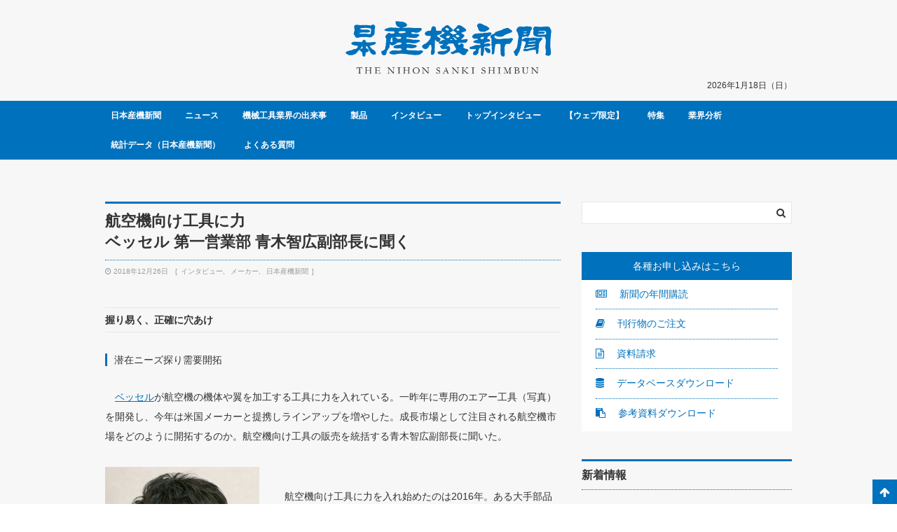

--- FILE ---
content_type: text/html; charset=UTF-8
request_url: https://nihonsanki-shimbun.com/181220interview-vessel/
body_size: 13760
content:
<!DOCTYPE html><html lang="ja"><head><meta charset="UTF-8"><meta name="viewport" content="width=device-width, initial-scale=1"><link media="all" href="https://nihonsanki-shimbun.com/wp/wp-content/cache/autoptimize/css/autoptimize_3b6e88983865ec550d1b2db6503d97fb.css" rel="stylesheet"><title>航空機向け工具に力ベッセル  第一営業部  青木智広副部長に聞く &#8211; 日本産機新聞</title><meta name='robots' content='max-image-preview:large' /><link rel='dns-prefetch' href='//use.fontawesome.com' /><link rel="alternate" type="application/rss+xml" title="日本産機新聞 &raquo; フィード" href="https://nihonsanki-shimbun.com/feed/" /><link rel="alternate" type="application/rss+xml" title="日本産機新聞 &raquo; コメントフィード" href="https://nihonsanki-shimbun.com/comments/feed/" /><link rel="alternate" type="application/rss+xml" title="日本産機新聞 &raquo; 航空機向け工具に力ベッセル  第一営業部  青木智広副部長に聞く のコメントのフィード" href="https://nihonsanki-shimbun.com/181220interview-vessel/feed/" /><link rel="alternate" title="oEmbed (JSON)" type="application/json+oembed" href="https://nihonsanki-shimbun.com/wp-json/oembed/1.0/embed?url=https%3A%2F%2Fnihonsanki-shimbun.com%2F181220interview-vessel%2F" /><link rel="alternate" title="oEmbed (XML)" type="text/xml+oembed" href="https://nihonsanki-shimbun.com/wp-json/oembed/1.0/embed?url=https%3A%2F%2Fnihonsanki-shimbun.com%2F181220interview-vessel%2F&#038;format=xml" /> <script type="text/javascript" src="https://nihonsanki-shimbun.com/wp/wp-includes/js/jquery/jquery.min.js?ver=3.7.1" id="jquery-core-js"></script> <script type="text/javascript" src="https://nihonsanki-shimbun.com/wp/wp-includes/js/jquery/jquery-migrate.min.js?ver=3.4.1" id="jquery-migrate-js"></script> <script type="text/javascript" src="https://nihonsanki-shimbun.com/wp/wp-content/plugins/download-manager/assets/js/wpdm.min.js?ver=6.9" id="wpdm-frontend-js-js"></script> <script type="text/javascript" id="wpdm-frontjs-js-extra">var wpdm_url = {"home":"https://nihonsanki-shimbun.com/","site":"https://nihonsanki-shimbun.com/wp/","ajax":"https://nihonsanki-shimbun.com/wp/wp-admin/admin-ajax.php"};
var wpdm_js = {"spinner":"\u003Ci class=\"wpdm-icon wpdm-sun wpdm-spin\"\u003E\u003C/i\u003E","client_id":"8896d94b203a0dd98d02cd6e05d303bd"};
var wpdm_strings = {"pass_var":"\u30d1\u30b9\u30ef\u30fc\u30c9\u78ba\u8a8d\u5b8c\u4e86 !","pass_var_q":"\u30c0\u30a6\u30f3\u30ed\u30fc\u30c9\u3092\u958b\u59cb\u3059\u308b\u306b\u306f\u3001\u6b21\u306e\u30dc\u30bf\u30f3\u3092\u30af\u30ea\u30c3\u30af\u3057\u3066\u304f\u3060\u3055\u3044\u3002","start_dl":"\u30c0\u30a6\u30f3\u30ed\u30fc\u30c9\u958b\u59cb"};
//# sourceURL=wpdm-frontjs-js-extra</script> <script type="text/javascript" src="https://nihonsanki-shimbun.com/wp/wp-content/plugins/download-manager/assets/js/front.min.js?ver=3.3.46" id="wpdm-frontjs-js"></script> <link rel="https://api.w.org/" href="https://nihonsanki-shimbun.com/wp-json/" /><link rel="alternate" title="JSON" type="application/json" href="https://nihonsanki-shimbun.com/wp-json/wp/v2/posts/39437" /><link rel="EditURI" type="application/rsd+xml" title="RSD" href="https://nihonsanki-shimbun.com/wp/xmlrpc.php?rsd" /><meta name="generator" content="WordPress 6.9" /><link rel="canonical" href="https://nihonsanki-shimbun.com/181220interview-vessel/" /><link rel='shortlink' href='https://nihonsanki-shimbun.com/?p=39437' /> <script>(function(i,s,o,g,r,a,m){i['GoogleAnalyticsObject']=r;i[r]=i[r]||function(){
  (i[r].q=i[r].q||[]).push(arguments)},i[r].l=1*new Date();a=s.createElement(o),
  m=s.getElementsByTagName(o)[0];a.async=1;a.src=g;m.parentNode.insertBefore(a,m)
  })(window,document,'script','https://www.google-analytics.com/analytics.js','ga');

  ga('create', 'UA-92868246-1', 'auto');
  ga('send', 'pageview');</script><meta name="google-site-verification" content="XqUfkoSzPItksJ_EmmtsGnyNaeBFgP5J6WfsjFGITnQ" /><link rel="pingback" href="https://nihonsanki-shimbun.com/wp/xmlrpc.php"><meta name="generator" content="WordPress Download Manager 3.3.46" /></head><body class="wp-singular post-template-default single single-post postid-39437 single-format-standard wp-theme-sanki-kanagata wp-child-theme-nihonsanki-shimbun"><header><div class="sk-wrap sk-header__bgc"><div class="sk-innner"><div class="sk-header"><div class="sk-logo"> <a href="https://nihonsanki-shimbun.com"> <img src="https://nihonsanki-shimbun.com/wp/wp-content/uploads/2017/02/8cf909b75b346810bd92867ab90213c2.png" alt="日本産機新聞" /> </a></div><div class="sk-today"><p>2026年1月18日（日）</p></div></div></div></div><div class="sk-wrap sk-gnav"><div class="sk-innner"><nav id="site-navigation" class="main-navigation" role="navigation"> <button class="sk-gnav__btn">メニュー<span class="sk-gnav__trigger"><span></span><span></span><span></span></span></button><div class="sk-gnav__list"><div class="menu-%e3%82%ab%e3%83%86%e3%82%b4%e3%83%aa%e3%83%bc%e3%83%aa%e3%82%b9%e3%83%88-container"><ul id="header-menu" class="menu"><li id="menu-item-41021" class="menu-item menu-item-type-taxonomy menu-item-object-category current-post-ancestor current-menu-parent current-post-parent menu-item-41021"><a href="https://nihonsanki-shimbun.com/category/sanki-sinbun/">日本産機新聞</a></li><li id="menu-item-41022" class="menu-item menu-item-type-taxonomy menu-item-object-category menu-item-41022"><a href="https://nihonsanki-shimbun.com/category/sanki-sinbun/s-news/">ニュース</a></li><li id="menu-item-41023" class="menu-item menu-item-type-taxonomy menu-item-object-category menu-item-41023"><a href="https://nihonsanki-shimbun.com/category/sanki-sinbun/s-news/s-topic/">機械工具業界の出来事</a></li><li id="menu-item-41024" class="menu-item menu-item-type-taxonomy menu-item-object-category menu-item-41024"><a href="https://nihonsanki-shimbun.com/category/sanki-sinbun/s-product/">製品</a></li><li id="menu-item-41025" class="menu-item menu-item-type-taxonomy menu-item-object-category current-post-ancestor current-menu-parent current-post-parent menu-item-41025"><a href="https://nihonsanki-shimbun.com/category/sanki-sinbun/s-interview/">インタビュー</a></li><li id="menu-item-41026" class="menu-item menu-item-type-taxonomy menu-item-object-category menu-item-41026"><a href="https://nihonsanki-shimbun.com/category/sanki-sinbun/s-interview/s-topinterview/">トップインタビュー</a></li><li id="menu-item-41027" class="menu-item menu-item-type-taxonomy menu-item-object-category menu-item-41027"><a href="https://nihonsanki-shimbun.com/category/sanki-sinbun/sankiwebonly/">【ウェブ限定】</a></li><li id="menu-item-41028" class="menu-item menu-item-type-taxonomy menu-item-object-category menu-item-41028"><a href="https://nihonsanki-shimbun.com/category/sanki-sinbun/s-special/">特集</a></li><li id="menu-item-41029" class="menu-item menu-item-type-taxonomy menu-item-object-category menu-item-41029"><a href="https://nihonsanki-shimbun.com/category/sanki-sinbun/s-industryanalysis/">業界分析</a></li><li id="menu-item-41030" class="menu-item menu-item-type-taxonomy menu-item-object-category menu-item-41030"><a href="https://nihonsanki-shimbun.com/category/statistical-data-nihonsanki/">統計データ（日本産機新聞）</a></li><li id="menu-item-7851" class="menu-item menu-item-type-taxonomy menu-item-object-category menu-item-7851"><a href="https://nihonsanki-shimbun.com/category/sanki-qanda/">よくある質問</a></li></ul></div></div></nav></div></div></header><div class="sk-wrap sk-bgc_1 u-pb60"><div class="sk-innner"><main><div class="sk-main"><div class="sk-row"><h1 class="sk-headline-single sk-headline sk-headline_a">航空機向け工具に力<br>ベッセル  第一営業部  青木智広副部長に聞く</h1></div><div class="sk-row u-mt5"><div class="sk-article__meta"><p class="sk-article__date_time"><i class="fa fa-clock-o" aria-hidden="true"></i> 2018年12月26日</p><ul class="sk-article__category_list"><li><a href="https://nihonsanki-shimbun.com/category/sanki-sinbun/s-interview/" title="View all posts in インタビュー">インタビュー</a></li><li><a href="https://nihonsanki-shimbun.com/category/sanki-sinbun/s-interview/s-maker/" title="View all posts in メーカー">メーカー</a></li><li><a href="https://nihonsanki-shimbun.com/category/sanki-sinbun/" title="View all posts in 日本産機新聞">日本産機新聞</a></li></ul></div></div><div class="sk-row sk-post__single u-mt40"><h2>握り易く、正確に穴あけ</h2><h3>潜在ニーズ探り需要開拓</h3><p> 　<a href="http://www.vessel.co.jp/" rel="noopener" target="_blank">ベッセル</a>が航空機の機体や翼を加工する工具に力を入れている。一昨年に専用のエアー工具（写真）を開発し、今年は米国メーカーと提携しラインアップを増やした。成長市場として注目される航空機市場をどのように開拓するのか。航空機向け工具の販売を統括する青木智広副部長に聞いた。<br /><figure id="attachment_39421" aria-describedby="caption-attachment-39421" style="width: 220px" class="wp-caption alignleft"><img fetchpriority="high" decoding="async" src="https://nihonsanki-shimbun.com/wp/wp-content/uploads/2018/12/caf1cf9a7458483d6de18cb97432f87e-220x300.jpg" alt="" width="220" height="300" class="size-medium wp-image-39421" srcset="https://nihonsanki-shimbun.com/wp/wp-content/uploads/2018/12/caf1cf9a7458483d6de18cb97432f87e-220x300.jpg 220w, https://nihonsanki-shimbun.com/wp/wp-content/uploads/2018/12/caf1cf9a7458483d6de18cb97432f87e.jpg 316w" sizes="(max-width: 220px) 100vw, 220px" /><figcaption id="caption-attachment-39421" class="wp-caption-text">青木智広副部長</figcaption></figure><br /> 　航空機向け工具に力を入れ始めたのは2016年。ある大手部品メーカーから穴あけ用工具の製作依頼を受けたのがきっかけです。それまでは海外の工具を使っていたが、補修やメンテナンスに時間がかかり困っていたようです。</p><p>　開発にあたり要望を聞くと、潜在する課題が浮かんできました。機体や翼の加工では無数の穴を空け、曲面や作業空間が限られ加工しにくいことが多い。しかも限られた時間の中で効率良く、正確に作業していかなければなりません。<br /> 　そこで、そうしたニーズに応えるエアー工具2機種を開発しました。エアードリルはグリップに丸みを持たせ、握り易く操作し易くしました。エアーコーナードリルはヘッドを小型・軽量にして狭い場所でも作業し易くしました。<br /><figure id="attachment_39420" aria-describedby="caption-attachment-39420" style="width: 300px" class="wp-caption alignright"><img decoding="async" src="https://nihonsanki-shimbun.com/wp/wp-content/uploads/2018/12/d3e2fb2c574adf81dc85e72747e1dd28-300x275.jpg" alt="" width="300" height="275" class="size-medium wp-image-39420" srcset="https://nihonsanki-shimbun.com/wp/wp-content/uploads/2018/12/d3e2fb2c574adf81dc85e72747e1dd28-300x275.jpg 300w, https://nihonsanki-shimbun.com/wp/wp-content/uploads/2018/12/d3e2fb2c574adf81dc85e72747e1dd28-768x704.jpg 768w, https://nihonsanki-shimbun.com/wp/wp-content/uploads/2018/12/d3e2fb2c574adf81dc85e72747e1dd28-1024x938.jpg 1024w, https://nihonsanki-shimbun.com/wp/wp-content/uploads/2018/12/d3e2fb2c574adf81dc85e72747e1dd28.jpg 1920w" sizes="(max-width: 300px) 100vw, 300px" /><figcaption id="caption-attachment-39420" class="wp-caption-text">エアードリル</figcaption></figure><br /> 　どちらも現場の技術者から高い評価を頂き、採用されました。さらにはほかの航空機部品メーカーからも受注し、着実に販売を伸ばしています。<br /> 　ただ、機体や翼の加工は、面取りやファスニングなど多岐にわたる。そこで今年5月、米国の航空機向け工具メーカーのゼファー社、ロッキーマウンテンツイスト社と日本国内での販売代理店契約を結びました。</p><p>　2社はスネークドリルやアングルドリル、カウンターシンク、ファスナーとその締付工具などを手掛けています。業務提携により、機体や翼の組み立て工程における加工技術を、総合的に提案できるようになりました。<br /> 　航空機産業の市場開拓のカギは、技術者にいかに工具の性能を理解してもらうか。そして現場のニーズを探っていかに新商品を開発していくか、だと思っています。<br /> 　航空機関連の企業はコストにシビアですが、優れた性能の工具にはとても興味を示してくれる。自社と米国2社の商品の提案活動を展開しつつ、ニーズに応じて既存の商品を改良し、また新たな工具も開発していきたい。<br /> 　航空機向け工具への参入はほぼ初めてで、自動車や半導体向けの販売額に比べると劣ります。しかし提案活動と商品開発の両輪で伸びるとみています。自社製品と米国2社の商品で3年後にも1億5千万円に伸ばす計画です。</p><p>日本産機新聞 平成30年(2018年)12月20日号</p></div><div class="sk-row u-mt40"><nav class="navigation post-navigation" aria-label="投稿"><h2 class="screen-reader-text">投稿ナビゲーション</h2><div class="nav-links"><div class="nav-previous"><a href="https://nihonsanki-shimbun.com/181220news-hci/" rel="prev"><span class="screen-reader-text">前の記事 : </span> <span class="post-title">HCIが泉大津市にロボットセンター開設</span></a></div><div class="nav-next"><a href="https://nihonsanki-shimbun.com/181220intervier-meti/" rel="next"><span class="screen-reader-text">次の記事 : </span> <span class="post-title">高まるクラスターの 重要性</span></a></div></div></nav></div><div class="sk-row u-mt60"><h4 class="sk-headline">[ <a href="https://nihonsanki-shimbun.com/category/sanki-sinbun/s-interview/" rel="category tag">インタビュー</a> ][ <a href="https://nihonsanki-shimbun.com/category/sanki-sinbun/s-interview/s-maker/" rel="category tag">メーカー</a> ][ <a href="https://nihonsanki-shimbun.com/category/sanki-sinbun/" rel="category tag">日本産機新聞</a> ] カテゴリの関連記事</h4></div><div class="sk-row u-mt10"><div class="sk-article" id="post-53883" class="post-53883 post type-post status-publish format-standard has-post-thumbnail hentry category-sanki-sinbun category-s-topic"><div class="sk-article__thumbnail"> <a href="https://nihonsanki-shimbun.com/daikiki_dmg_kengaku/"> <img width="2560" height="1102" src="https://nihonsanki-shimbun.com/wp/wp-content/uploads/2025/12/8b0998e778e3aff98eb7fd69a950b3ca-scaled.jpg" class="attachment-post-thumbnail size-post-thumbnail wp-post-image" alt="" decoding="async" loading="lazy" srcset="https://nihonsanki-shimbun.com/wp/wp-content/uploads/2025/12/8b0998e778e3aff98eb7fd69a950b3ca-scaled.jpg 2560w, https://nihonsanki-shimbun.com/wp/wp-content/uploads/2025/12/8b0998e778e3aff98eb7fd69a950b3ca-300x129.jpg 300w, https://nihonsanki-shimbun.com/wp/wp-content/uploads/2025/12/8b0998e778e3aff98eb7fd69a950b3ca-1024x441.jpg 1024w, https://nihonsanki-shimbun.com/wp/wp-content/uploads/2025/12/8b0998e778e3aff98eb7fd69a950b3ca-768x331.jpg 768w, https://nihonsanki-shimbun.com/wp/wp-content/uploads/2025/12/8b0998e778e3aff98eb7fd69a950b3ca-1536x661.jpg 1536w, https://nihonsanki-shimbun.com/wp/wp-content/uploads/2025/12/8b0998e778e3aff98eb7fd69a950b3ca-2048x882.jpg 2048w" sizes="auto, (max-width: 2560px) 100vw, 2560px" /> </a></div><div class="sk-article__content"><div class="sk-article__title"><h3 class="entry-title"><a href="https://nihonsanki-shimbun.com/daikiki_dmg_kengaku/" rel="bookmark">大機器協組　ＤＭＧ森最大の拠点を見学</a></h3></div><div class="sk-article__sentence u-mt10"><p>ＭＸを体感　森社長の講演も 大阪機械器具卸商協同組合（中山哲也理事長・トラスコ中山社長）は11月17日、DMG森精機・伊賀事業所（三重県伊賀市）の見学会を開いた。組合員やメーカー会員など104人が参加した。 伊賀事業所は [&hellip;]</p></div><div class="sk-article__meta"><p class="sk-article__date_time"><i class="fa fa-clock-o" aria-hidden="true"></i> 2026年1月16日</p><ul class="sk-article__category_list"><li><a href="https://nihonsanki-shimbun.com/category/sanki-sinbun/" title="View all posts in 日本産機新聞">日本産機新聞</a></li><li><a href="https://nihonsanki-shimbun.com/category/sanki-sinbun/s-news/s-topic/" title="View all posts in 機械工具業界の出来事">機械工具業界の出来事</a></li></ul></div></div></div><div class="sk-article" id="post-53874" class="post-53874 post type-post status-publish format-standard has-post-thumbnail hentry category-6598 category-sanki-sinbun"><div class="sk-article__thumbnail"> <a href="https://nihonsanki-shimbun.com/monolyst-ad_automake/"> <img width="800" height="410" src="https://nihonsanki-shimbun.com/wp/wp-content/uploads/2025/12/Unknown-1.png" class="attachment-post-thumbnail size-post-thumbnail wp-post-image" alt="" decoding="async" loading="lazy" srcset="https://nihonsanki-shimbun.com/wp/wp-content/uploads/2025/12/Unknown-1.png 800w, https://nihonsanki-shimbun.com/wp/wp-content/uploads/2025/12/Unknown-1-300x154.png 300w, https://nihonsanki-shimbun.com/wp/wp-content/uploads/2025/12/Unknown-1-768x394.png 768w" sizes="auto, (max-width: 800px) 100vw, 800px" /> </a></div><div class="sk-article__content"><div class="sk-article__title"><h3 class="entry-title"><a href="https://nihonsanki-shimbun.com/monolyst-ad_automake/" rel="bookmark">monolyst　ボタンひとつでAIが製品チラシを自動生成</a></h3></div><div class="sk-article__sentence u-mt10"><p>転記から販促まで一気通貫DX AIセールスプラットフォームの「monolyst（モノリスト）」を手掛けるスタートアップのmonolyst（東京都渋谷区、03・6683・4068）は、新たに製品チラシを自動生成する機能を実 [&hellip;]</p></div><div class="sk-article__meta"><p class="sk-article__date_time"><i class="fa fa-clock-o" aria-hidden="true"></i> 2026年1月14日</p><ul class="sk-article__category_list"><li><a href="https://nihonsanki-shimbun.com/category/sanki-sinbun/s-product/%e3%82%bd%e3%83%95%e3%83%88%e3%82%a6%e3%82%a7%e3%82%a2/" title="View all posts in ソフトウェア">ソフトウェア</a></li><li><a href="https://nihonsanki-shimbun.com/category/sanki-sinbun/" title="View all posts in 日本産機新聞">日本産機新聞</a></li></ul></div></div></div><div class="sk-article" id="post-53868" class="post-53868 post type-post status-publish format-standard has-post-thumbnail hentry category-s-news category-s-maker category-sanki-sinbun category-s-unpan"><div class="sk-article__thumbnail"> <a href="https://nihonsanki-shimbun.com/kito_cordlessem/"> <img width="600" height="800" src="https://nihonsanki-shimbun.com/wp/wp-content/uploads/2025/12/KITO_CEM_SLH_front_view_R-1.jpg" class="attachment-post-thumbnail size-post-thumbnail wp-post-image" alt="" decoding="async" loading="lazy" srcset="https://nihonsanki-shimbun.com/wp/wp-content/uploads/2025/12/KITO_CEM_SLH_front_view_R-1.jpg 600w, https://nihonsanki-shimbun.com/wp/wp-content/uploads/2025/12/KITO_CEM_SLH_front_view_R-1-225x300.jpg 225w" sizes="auto, (max-width: 600px) 100vw, 600px" /> </a></div><div class="sk-article__content"><div class="sk-article__title"><h3 class="entry-title"><a href="https://nihonsanki-shimbun.com/kito_cordlessem/" rel="bookmark">キトー　電気チェーンブロック「コードレスEM」を新発売</a></h3></div><div class="sk-article__sentence u-mt10"><p>キトー（山梨県昭和町、055・275・7521）はこのほど、新型の電気チェーンブロック「コードレスEM」を発売した。本製品は電動工具用バッテリーと無線操作方式を採用して完全コードレス化を実現。さらに、通常つりと逆さつりの [&hellip;]</p></div><div class="sk-article__meta"><p class="sk-article__date_time"><i class="fa fa-clock-o" aria-hidden="true"></i> 2026年1月12日</p><ul class="sk-article__category_list"><li><a href="https://nihonsanki-shimbun.com/category/sanki-sinbun/s-news/" title="View all posts in ニュース">ニュース</a></li><li><a href="https://nihonsanki-shimbun.com/category/sanki-sinbun/s-interview/s-maker/" title="View all posts in メーカー">メーカー</a></li><li><a href="https://nihonsanki-shimbun.com/category/sanki-sinbun/" title="View all posts in 日本産機新聞">日本産機新聞</a></li><li><a href="https://nihonsanki-shimbun.com/category/sanki-sinbun/s-product/s-unpan/" title="View all posts in 運搬・建設機器">運搬・建設機器</a></li></ul></div></div></div></div><div class="sk-row u-mt60"><h4 class="sk-headline sk-headline_a">トピックス</h4></div><div class="sk-row u-mt20"><ul class="sk-row sk-category_list_1 sk-category_list_1_a"><li class="sk-col-3"><a href="https://nihonsanki-shimbun.com/category/sanki-sinbun/s-interview/omjcinterview/">OMJCリレーインタビュー</a></li><li class="sk-col-3"><a href="https://nihonsanki-shimbun.com/category/sanki-sinbun/s-interview/%e3%81%93%e3%81%ae%e4%ba%ba%e3%81%ab%e8%81%9e%e3%81%8f/">この人に聞く</a></li><li class="sk-col-3"><a href="https://nihonsanki-shimbun.com/category/sanki-sinbun/s-interview/fight/">ふぁいと!!</a></li><li class="sk-col-3"><a href="https://nihonsanki-shimbun.com/category/sanki-sinbun/s-interview/s-opinion/">オピニオン</a></li><li class="sk-col-3"><a href="https://nihonsanki-shimbun.com/category/sanki-sinbun/s-interview/s-topinterview/">トップインタビュー</a></li><li class="sk-col-3"><a href="https://nihonsanki-shimbun.com/category/sanki-sinbun/s-interview/s-maker/">メーカー</a></li><li class="sk-col-3"><a href="https://nihonsanki-shimbun.com/category/sanki-sinbun/s-interview/userinterview/">ユーザー＠インタビュー</a></li><li class="sk-col-3"><a href="https://nihonsanki-shimbun.com/category/sanki-sinbun/s-interview/s-tradingcompany/">商社</a></li><li class="sk-col-3"><a href="https://nihonsanki-shimbun.com/category/sanki-sinbun/s-column/s-hitokoto/">ひとこと</a></li><li class="sk-col-3"><a href="https://nihonsanki-shimbun.com/category/sanki-sinbun/s-column/sansaro/">三叉路</a></li><li class="sk-col-3"><a href="https://nihonsanki-shimbun.com/category/sanki-sinbun/s-column/hito/">人</a></li><li class="sk-col-3"><a href="https://nihonsanki-shimbun.com/category/sanki-sinbun/s-column/shigotokou/">仕事考</a></li><li class="sk-col-3"><a href="https://nihonsanki-shimbun.com/category/sanki-sinbun/s-column/s-meimei/">命名</a></li><li class="sk-col-3"><a href="https://nihonsanki-shimbun.com/category/sanki-sinbun/s-column/jouhouplus/">情報プラス＋</a></li><li class="sk-col-3"><a href="https://nihonsanki-shimbun.com/category/sanki-sinbun/s-news/s-humanresources/">人事</a></li><li class="sk-col-3"><a href="https://nihonsanki-shimbun.com/category/sanki-sinbun/s-news/s-office/">会社移転・新設</a></li><li class="sk-col-3"><a href="https://nihonsanki-shimbun.com/category/sanki-sinbun/s-news/s-kessan/">機械工具商社上場９社決算</a></li><li class="sk-col-3"><a href="https://nihonsanki-shimbun.com/category/sanki-sinbun/s-news/s-topic/">機械工具業界の出来事</a></li><li class="sk-col-3"><a href="https://nihonsanki-shimbun.com/category/sanki-sinbun/s-report/s-tokuiwaza/">日本の得意技</a></li><li class="sk-col-3"><a href="https://nihonsanki-shimbun.com/category/sanki-sinbun/s-report/s-genba/">生産現場を訪ねて</a></li><li class="sk-col-3"><a href="https://nihonsanki-shimbun.com/category/sanki-sinbun/s-industryanalysis/s-questionnaire/">アンケート</a></li><li class="sk-col-3"><a href="https://nihonsanki-shimbun.com/category/sanki-sinbun/s-industryanalysis/s-analysis/">分析</a></li><li class="sk-col-3"><a href="https://nihonsanki-shimbun.com/category/sanki-sinbun/s-special/s-talk/">座談会</a></li><li class="sk-col-3"><a href="https://nihonsanki-shimbun.com/category/sanki-sinbun/s-product/%e3%82%bd%e3%83%95%e3%83%88%e3%82%a6%e3%82%a7%e3%82%a2/">ソフトウェア</a></li><li class="sk-col-3"><a href="https://nihonsanki-shimbun.com/category/sanki-sinbun/s-product/%e3%83%ad%e3%83%9c%e3%83%83%e3%83%88/">ロボット</a></li><li class="sk-col-3"><a href="https://nihonsanki-shimbun.com/category/sanki-sinbun/s-product/s-dendousouti/">伝導装置用品</a></li><li class="sk-col-3"><a href="https://nihonsanki-shimbun.com/category/sanki-sinbun/s-product/s-sagyou/">作業工具</a></li><li class="sk-col-3"><a href="https://nihonsanki-shimbun.com/category/sanki-sinbun/s-product/s-sessaku/">切削工具</a></li><li class="sk-col-3"><a href="https://nihonsanki-shimbun.com/category/sanki-sinbun/s-product/s-kousaku/">工作機械</a></li><li class="sk-col-3"><a href="https://nihonsanki-shimbun.com/category/sanki-sinbun/s-product/s-kousakukiki/">工作用機器</a></li><li class="sk-col-3"><a href="https://nihonsanki-shimbun.com/category/sanki-sinbun/s-product/s-yukuuatsu/">油空圧機器</a></li><li class="sk-col-3"><a href="https://nihonsanki-shimbun.com/category/sanki-sinbun/s-product/s-sokutei/">測定工具</a></li><li class="sk-col-3"><a href="https://nihonsanki-shimbun.com/category/sanki-sinbun/s-product/s-kankyou/">環境機器・工場管理</a></li><li class="sk-col-3"><a href="https://nihonsanki-shimbun.com/category/sanki-sinbun/s-product/s-toishi/">砥石・鋲螺</a></li><li class="sk-col-3"><a href="https://nihonsanki-shimbun.com/category/sanki-sinbun/s-product/ss-kankoukizai/">管工機材・電気制御機器</a></li><li class="sk-col-3"><a href="https://nihonsanki-shimbun.com/category/sanki-sinbun/s-product/s-unpan/">運搬・建設機器</a></li><li class="sk-col-3"><a href="https://nihonsanki-shimbun.com/category/sanki-sinbun/s-product/s-dendou/">電動・空気工具</a></li></ul></div><div class="sk-row u-mt60"><h6 class="sk-headline sk-headline_a">関連サイト</h6></div><div class="sk-row u-mt20"><div class="sk-row"><div class="sk-col-3 sk-m-col-2 sk-main__widget_area"><div class="textwidget"><a class="sk-article sk-is_widget_area" href="http://www.jmtba.or.jp/"><div class="sk-article__banner"><img src="https://nihonsanki-shimbun.com/wp/wp-content/uploads/2017/04/01.png" alt="一般社団法人日本工作機械工業会" /></div> </a></div></div><div class="sk-col-3 sk-m-col-2 sk-main__widget_area"><div class="textwidget"><a class="sk-article sk-is_widget_area" href="http://www.jta-tool.jp/"><div class="sk-article__banner"><img src="https://nihonsanki-shimbun.com/wp/wp-content/uploads/2017/04/02.png" alt="日本機械工具工業会" /></div> </a></div></div><div class="sk-col-3 sk-m-col-2 sk-main__widget_area"><div class="textwidget"><a class="sk-article sk-is_widget_area" href="http://www.jmaa.or.jp"><div class="sk-article__banner"><img src="https://nihonsanki-shimbun.com/wp/wp-content/uploads/2017/04/03.png" alt="一般社団法人日本工作機器工業会" /></div> </a></div></div><div class="sk-col-3 sk-m-col-2 sk-main__widget_area"><div class="textwidget"><a class="sk-article sk-is_widget_area" href="http://www.jpmia.gr.jp"><div class="sk-article__banner"><img src="https://nihonsanki-shimbun.com/wp/wp-content/uploads/2017/04/04.png" alt="日本精密測定機器工業会" /></div> </a></div></div><div class="sk-col-3 sk-m-col-2 sk-main__widget_area"><div class="textwidget"><a class="sk-article sk-is_widget_area" href="http://www.j-oma.jp/"><div class="sk-article__banner"><img src="https://nihonsanki-shimbun.com/wp/wp-content/uploads/2017/04/05.png" alt="日本光学測定機工業会" /></div> </a></div></div><div class="sk-col-3 sk-m-col-2 sk-main__widget_area"><div class="textwidget"><a class="sk-article sk-is_widget_area" href="http://www.sagyo-kogu.com/"><div class="sk-article__banner"><img src="https://nihonsanki-shimbun.com/wp/wp-content/uploads/2017/04/06.png" alt="全国作業工具工業組合" /></div> </a></div></div><div class="sk-col-3 sk-m-col-2 sk-main__widget_area"><div class="textwidget"><a class="sk-article sk-is_widget_area" href="http://japma.jp/"><div class="sk-article__banner"><img src="https://nihonsanki-shimbun.com/wp/wp-content/uploads/2017/04/07.png" alt="日本精密機械工業会" /></div> </a></div></div><div class="sk-col-3 sk-m-col-2 sk-main__widget_area"><div class="textwidget"><p><a href="https://www.jmtia.gr.jp/" target="_blank" rel="noopener"><img loading="lazy" decoding="async" class="wp-image-43117 aligncenter" src="https://nihonsanki-shimbun.com/wp/wp-content/uploads/2020/03/JMTIA_ROGO.png" alt="" width="173" height="41" /></a></p></div></div><div class="sk-col-3 sk-m-col-2 sk-main__widget_area"></div></div></div></div></div></main><aside><div class="sk-sidebar"><div class="sk-row"><div class="sk-search"><form role="search" method="get" class="search-form" action="https://nihonsanki-shimbun.com/"> <label> <input type="search" class="search-field" value="" name="s"> </label> <input type="submit" class="search-submit" value="&#xf002;"></form></div></div><div class="sk-row u-mt40 sk-application"><p class="sk-headline_3">各種お申し込みはこちら</p><p class="sk-sidebar__link"><a href="/newspaper-annual-subscription/"><i class="fa fa-newspaper-o" aria-hidden="true"></i> 新聞の年間購読</a></p><p class="sk-sidebar__link"><a href="https://kanagata-shimbun.com/order_publications/"><i class="fa fa-book" aria-hidden="true"></i> 刊行物のご注文</a></p><p class="sk-sidebar__link"><a href="/shiryou/"><i class="fa fa-file-text-o" aria-hidden="true"></i> 資料請求</a></p><p class="sk-sidebar__link"><a href="/download-category/dl-paid/"><i class="fa fa-database" aria-hidden="true"></i> データベースダウンロード</a></p><p class="sk-sidebar__link"><a href="/download-category/dl/"><i class="fa fa-clipboard" aria-hidden="true"></i> 参考資料ダウンロード</a></p></div><div class="sk-row u-mt40"><p class="sk-headline">新着情報</p></div><div class="sk-row u-mt10"><ul class="sk-row sk-category_list_1 sk-category_list_1_a"><li class="sk-col-1"><p class="entry-title"><a href="https://nihonsanki-shimbun.com/200416news-sankishimbun/" rel="bookmark">休刊のお知らせとお詫び</a></p></li><li class="sk-col-1"><p class="entry-title"><a href="https://nihonsanki-shimbun.com/190603object-sankikanagata/" rel="bookmark">全国製造工場名鑑 Excelデータを販売開始</a></p></li><li class="sk-col-1"><p class="entry-title"><a href="https://nihonsanki-shimbun.com/sankisyukusatsu-2/" rel="bookmark">日本産機新聞 縮刷版（2021年）</a></p></li></ul></div><div class="sk-row u-mt40"><p class="sk-headline">展示会・イベント情報</p></div><div class="sk-row u-mt10"><ul class="sk-row sk-category_list_1 sk-category_list_1_a"><li class="sk-col-1"><p class="entry-title"><a href="https://nihonsanki-shimbun.com/privateshow_conference2025/" rel="bookmark">工作機械・切削工具メーカーが各地でプラショーやカンファレンスを開催</a></p></li><li class="sk-col-1"><p class="entry-title"><a href="https://nihonsanki-shimbun.com/mect2025_/" rel="bookmark">中小企業が導入しやすい自動化技術目立つ【MECT2025総集編】</a></p></li><li class="sk-col-1"><p class="entry-title"><a href="https://nihonsanki-shimbun.com/sokutei_mect25/" rel="bookmark">測定の自動化【MECT2025総集編】</a></p></li></ul></div><div class="sk-row u-mt40"><p class="sk-headline">おすすめ刊行物<span class="sk-publications__btn"><a href="/category/kankoubutsu/">一覧を見る</a></span></p></div><div class="sk-row u-mt10"><ul class="sk-row sk-publications"><li><div class="sk-publications__thumbnail"> <a href="https://nihonsanki-shimbun.com/201001book-sankishimbun/"> <img width="430" height="608" src="https://nihonsanki-shimbun.com/wp/wp-content/uploads/2020/09/b635eb30e4f6eb7daf466579d054fd8c.jpg" class="attachment-post-thumbnail size-post-thumbnail wp-post-image" alt="" decoding="async" loading="lazy" srcset="https://nihonsanki-shimbun.com/wp/wp-content/uploads/2020/09/b635eb30e4f6eb7daf466579d054fd8c.jpg 430w, https://nihonsanki-shimbun.com/wp/wp-content/uploads/2020/09/b635eb30e4f6eb7daf466579d054fd8c-212x300.jpg 212w" sizes="auto, (max-width: 430px) 100vw, 430px" /> </a></div><div class="sk-publications__meta"><p class="sk-publications__title"><a href="https://nihonsanki-shimbun.com/201001book-sankishimbun/">金型工場名鑑　–Excelデータを販売開始ー</a></p></div></li><li><div class="sk-publications__thumbnail"> <a href="https://nihonsanki-shimbun.com/191105object-sankikanagata/"> <img width="430" height="573" src="https://nihonsanki-shimbun.com/wp/wp-content/uploads/2019/11/79a6909ac591148d8674621eb8f171a9.jpg" class="attachment-post-thumbnail size-post-thumbnail wp-post-image" alt="" decoding="async" loading="lazy" srcset="https://nihonsanki-shimbun.com/wp/wp-content/uploads/2019/11/79a6909ac591148d8674621eb8f171a9.jpg 430w, https://nihonsanki-shimbun.com/wp/wp-content/uploads/2019/11/79a6909ac591148d8674621eb8f171a9-225x300.jpg 225w" sizes="auto, (max-width: 430px) 100vw, 430px" /> </a></div><div class="sk-publications__meta"><p class="sk-publications__title"><a href="https://nihonsanki-shimbun.com/191105object-sankikanagata/">全面改定・新版「金型工場名鑑2020」<br>2020年3月25日、発売開始</a></p></div></li><li><div class="sk-publications__thumbnail"> <a href="https://nihonsanki-shimbun.com/190603object-sankikanagata/"> <img src="https://nihonsanki-shimbun.com/wp/wp-content/uploads/2019/05/afe2cf8d9c6379138227ddd6ea286ae0.jpg" alt="全国製造工場名鑑 Excelデータを販売開始" class="first_img"> </a></div><div class="sk-publications__meta"><p class="sk-publications__title"><a href="https://nihonsanki-shimbun.com/190603object-sankikanagata/">全国製造工場名鑑 Excelデータを販売開始</a></p></div></li><li><div class="sk-publications__thumbnail"> <a href="https://nihonsanki-shimbun.com/sankisyukusatsu-2/"> <img width="430" height="606" src="https://nihonsanki-shimbun.com/wp/wp-content/uploads/2018/07/934f2622806fe751e4f8e51e933c73e0-1.jpg" class="attachment-post-thumbnail size-post-thumbnail wp-post-image" alt="" decoding="async" loading="lazy" srcset="https://nihonsanki-shimbun.com/wp/wp-content/uploads/2018/07/934f2622806fe751e4f8e51e933c73e0-1.jpg 430w, https://nihonsanki-shimbun.com/wp/wp-content/uploads/2018/07/934f2622806fe751e4f8e51e933c73e0-1-213x300.jpg 213w" sizes="auto, (max-width: 430px) 100vw, 430px" /> </a></div><div class="sk-publications__meta"><p class="sk-publications__title"><a href="https://nihonsanki-shimbun.com/sankisyukusatsu-2/">日本産機新聞 縮刷版（2021年）</a></p></div></li><li><div class="sk-publications__thumbnail"> <a href="https://nihonsanki-shimbun.com/seizoumeikan/"> <img width="176" height="250" src="https://nihonsanki-shimbun.com/wp/wp-content/uploads/2017/04/catch.png" class="attachment-post-thumbnail size-post-thumbnail wp-post-image" alt="" decoding="async" loading="lazy" /> </a></div><div class="sk-publications__meta"><p class="sk-publications__catchcopy">製造工場をお探しの方に！</p><p class="sk-publications__title"><a href="https://nihonsanki-shimbun.com/seizoumeikan/">全国製造工場名鑑</a></p><p class="sk-publications__description">加工業者データベースの決定版！東海4県（愛知県・静岡県・岐阜県・三重県）の製造業を収録。</p></div></li></ul></div><div class="sk-row u-mt40 sk-sidebar__widget_area"><p class="sk-headline">産機新聞Q&#038;A</p><div class="menu-%e3%82%ab%e3%83%86%e3%82%b4%e3%83%aa%e3%83%bc%e3%83%aa%e3%82%b9%e3%83%88-container"><ul id="menu-%e3%82%ab%e3%83%86%e3%82%b4%e3%83%aa%e3%83%bc%e3%83%aa%e3%82%b9%e3%83%88" class="menu"><li class="menu-item menu-item-type-taxonomy menu-item-object-category current-post-ancestor current-menu-parent current-post-parent menu-item-41021"><a href="https://nihonsanki-shimbun.com/category/sanki-sinbun/">日本産機新聞</a></li><li class="menu-item menu-item-type-taxonomy menu-item-object-category menu-item-41022"><a href="https://nihonsanki-shimbun.com/category/sanki-sinbun/s-news/">ニュース</a></li><li class="menu-item menu-item-type-taxonomy menu-item-object-category menu-item-41023"><a href="https://nihonsanki-shimbun.com/category/sanki-sinbun/s-news/s-topic/">機械工具業界の出来事</a></li><li class="menu-item menu-item-type-taxonomy menu-item-object-category menu-item-41024"><a href="https://nihonsanki-shimbun.com/category/sanki-sinbun/s-product/">製品</a></li><li class="menu-item menu-item-type-taxonomy menu-item-object-category current-post-ancestor current-menu-parent current-post-parent menu-item-41025"><a href="https://nihonsanki-shimbun.com/category/sanki-sinbun/s-interview/">インタビュー</a></li><li class="menu-item menu-item-type-taxonomy menu-item-object-category menu-item-41026"><a href="https://nihonsanki-shimbun.com/category/sanki-sinbun/s-interview/s-topinterview/">トップインタビュー</a></li><li class="menu-item menu-item-type-taxonomy menu-item-object-category menu-item-41027"><a href="https://nihonsanki-shimbun.com/category/sanki-sinbun/sankiwebonly/">【ウェブ限定】</a></li><li class="menu-item menu-item-type-taxonomy menu-item-object-category menu-item-41028"><a href="https://nihonsanki-shimbun.com/category/sanki-sinbun/s-special/">特集</a></li><li class="menu-item menu-item-type-taxonomy menu-item-object-category menu-item-41029"><a href="https://nihonsanki-shimbun.com/category/sanki-sinbun/s-industryanalysis/">業界分析</a></li><li class="menu-item menu-item-type-taxonomy menu-item-object-category menu-item-41030"><a href="https://nihonsanki-shimbun.com/category/statistical-data-nihonsanki/">統計データ（日本産機新聞）</a></li><li class="menu-item menu-item-type-taxonomy menu-item-object-category menu-item-7851"><a href="https://nihonsanki-shimbun.com/category/sanki-qanda/">よくある質問</a></li></ul></div></div><div class="sk-row u-mt40 sk-sidebar__widget_area sk-sidebar__widget_area--calendar"><p class="sk-headline">カレンダーから過去の記事を探す</p><div class="sk-sidebar__widget_area--calendar__inner"> <span>アーカイブ</span> <label class="screen-reader-text" for="archives-dropdown-4">アーカイブ</label> <select id="archives-dropdown-4" name="archive-dropdown"><option value="">月を選択</option><option value='https://nihonsanki-shimbun.com/2026/01/'> 2026年1月 &nbsp;(6)</option><option value='https://nihonsanki-shimbun.com/2025/12/'> 2025年12月 &nbsp;(28)</option><option value='https://nihonsanki-shimbun.com/2025/11/'> 2025年11月 &nbsp;(21)</option><option value='https://nihonsanki-shimbun.com/2025/10/'> 2025年10月 &nbsp;(21)</option><option value='https://nihonsanki-shimbun.com/2025/09/'> 2025年9月 &nbsp;(21)</option><option value='https://nihonsanki-shimbun.com/2025/08/'> 2025年8月 &nbsp;(27)</option><option value='https://nihonsanki-shimbun.com/2025/07/'> 2025年7月 &nbsp;(26)</option><option value='https://nihonsanki-shimbun.com/2025/06/'> 2025年6月 &nbsp;(13)</option><option value='https://nihonsanki-shimbun.com/2025/05/'> 2025年5月 &nbsp;(13)</option><option value='https://nihonsanki-shimbun.com/2025/04/'> 2025年4月 &nbsp;(8)</option><option value='https://nihonsanki-shimbun.com/2025/03/'> 2025年3月 &nbsp;(4)</option><option value='https://nihonsanki-shimbun.com/2025/02/'> 2025年2月 &nbsp;(4)</option><option value='https://nihonsanki-shimbun.com/2025/01/'> 2025年1月 &nbsp;(3)</option><option value='https://nihonsanki-shimbun.com/2022/12/'> 2022年12月 &nbsp;(11)</option><option value='https://nihonsanki-shimbun.com/2022/11/'> 2022年11月 &nbsp;(48)</option><option value='https://nihonsanki-shimbun.com/2022/10/'> 2022年10月 &nbsp;(40)</option><option value='https://nihonsanki-shimbun.com/2022/09/'> 2022年9月 &nbsp;(55)</option><option value='https://nihonsanki-shimbun.com/2022/08/'> 2022年8月 &nbsp;(71)</option><option value='https://nihonsanki-shimbun.com/2022/07/'> 2022年7月 &nbsp;(57)</option><option value='https://nihonsanki-shimbun.com/2022/06/'> 2022年6月 &nbsp;(9)</option><option value='https://nihonsanki-shimbun.com/2022/04/'> 2022年4月 &nbsp;(32)</option><option value='https://nihonsanki-shimbun.com/2022/03/'> 2022年3月 &nbsp;(16)</option><option value='https://nihonsanki-shimbun.com/2022/02/'> 2022年2月 &nbsp;(3)</option><option value='https://nihonsanki-shimbun.com/2022/01/'> 2022年1月 &nbsp;(27)</option><option value='https://nihonsanki-shimbun.com/2021/11/'> 2021年11月 &nbsp;(10)</option><option value='https://nihonsanki-shimbun.com/2021/10/'> 2021年10月 &nbsp;(26)</option><option value='https://nihonsanki-shimbun.com/2021/09/'> 2021年9月 &nbsp;(48)</option><option value='https://nihonsanki-shimbun.com/2021/08/'> 2021年8月 &nbsp;(47)</option><option value='https://nihonsanki-shimbun.com/2021/07/'> 2021年7月 &nbsp;(31)</option><option value='https://nihonsanki-shimbun.com/2021/03/'> 2021年3月 &nbsp;(60)</option><option value='https://nihonsanki-shimbun.com/2021/02/'> 2021年2月 &nbsp;(48)</option><option value='https://nihonsanki-shimbun.com/2021/01/'> 2021年1月 &nbsp;(81)</option><option value='https://nihonsanki-shimbun.com/2020/12/'> 2020年12月 &nbsp;(52)</option><option value='https://nihonsanki-shimbun.com/2020/11/'> 2020年11月 &nbsp;(29)</option><option value='https://nihonsanki-shimbun.com/2020/10/'> 2020年10月 &nbsp;(36)</option><option value='https://nihonsanki-shimbun.com/2020/09/'> 2020年9月 &nbsp;(33)</option><option value='https://nihonsanki-shimbun.com/2020/08/'> 2020年8月 &nbsp;(26)</option><option value='https://nihonsanki-shimbun.com/2020/07/'> 2020年7月 &nbsp;(41)</option><option value='https://nihonsanki-shimbun.com/2020/06/'> 2020年6月 &nbsp;(33)</option><option value='https://nihonsanki-shimbun.com/2020/05/'> 2020年5月 &nbsp;(15)</option><option value='https://nihonsanki-shimbun.com/2020/04/'> 2020年4月 &nbsp;(23)</option><option value='https://nihonsanki-shimbun.com/2020/03/'> 2020年3月 &nbsp;(18)</option><option value='https://nihonsanki-shimbun.com/2020/02/'> 2020年2月 &nbsp;(12)</option><option value='https://nihonsanki-shimbun.com/2020/01/'> 2020年1月 &nbsp;(15)</option><option value='https://nihonsanki-shimbun.com/2019/12/'> 2019年12月 &nbsp;(25)</option><option value='https://nihonsanki-shimbun.com/2019/11/'> 2019年11月 &nbsp;(32)</option><option value='https://nihonsanki-shimbun.com/2019/10/'> 2019年10月 &nbsp;(31)</option><option value='https://nihonsanki-shimbun.com/2019/09/'> 2019年9月 &nbsp;(18)</option><option value='https://nihonsanki-shimbun.com/2019/08/'> 2019年8月 &nbsp;(8)</option><option value='https://nihonsanki-shimbun.com/2019/07/'> 2019年7月 &nbsp;(19)</option><option value='https://nihonsanki-shimbun.com/2019/06/'> 2019年6月 &nbsp;(5)</option><option value='https://nihonsanki-shimbun.com/2019/05/'> 2019年5月 &nbsp;(13)</option><option value='https://nihonsanki-shimbun.com/2019/04/'> 2019年4月 &nbsp;(15)</option><option value='https://nihonsanki-shimbun.com/2019/03/'> 2019年3月 &nbsp;(19)</option><option value='https://nihonsanki-shimbun.com/2019/02/'> 2019年2月 &nbsp;(7)</option><option value='https://nihonsanki-shimbun.com/2019/01/'> 2019年1月 &nbsp;(16)</option><option value='https://nihonsanki-shimbun.com/2018/12/'> 2018年12月 &nbsp;(11)</option><option value='https://nihonsanki-shimbun.com/2018/11/'> 2018年11月 &nbsp;(10)</option><option value='https://nihonsanki-shimbun.com/2018/10/'> 2018年10月 &nbsp;(10)</option><option value='https://nihonsanki-shimbun.com/2018/09/'> 2018年9月 &nbsp;(11)</option><option value='https://nihonsanki-shimbun.com/2018/08/'> 2018年8月 &nbsp;(13)</option><option value='https://nihonsanki-shimbun.com/2018/07/'> 2018年7月 &nbsp;(13)</option><option value='https://nihonsanki-shimbun.com/2018/06/'> 2018年6月 &nbsp;(18)</option><option value='https://nihonsanki-shimbun.com/2018/05/'> 2018年5月 &nbsp;(19)</option><option value='https://nihonsanki-shimbun.com/2018/04/'> 2018年4月 &nbsp;(15)</option><option value='https://nihonsanki-shimbun.com/2018/03/'> 2018年3月 &nbsp;(29)</option><option value='https://nihonsanki-shimbun.com/2018/02/'> 2018年2月 &nbsp;(42)</option><option value='https://nihonsanki-shimbun.com/2018/01/'> 2018年1月 &nbsp;(20)</option><option value='https://nihonsanki-shimbun.com/2017/12/'> 2017年12月 &nbsp;(32)</option><option value='https://nihonsanki-shimbun.com/2017/11/'> 2017年11月 &nbsp;(18)</option><option value='https://nihonsanki-shimbun.com/2017/10/'> 2017年10月 &nbsp;(22)</option><option value='https://nihonsanki-shimbun.com/2017/09/'> 2017年9月 &nbsp;(18)</option><option value='https://nihonsanki-shimbun.com/2017/08/'> 2017年8月 &nbsp;(10)</option><option value='https://nihonsanki-shimbun.com/2017/07/'> 2017年7月 &nbsp;(18)</option><option value='https://nihonsanki-shimbun.com/2017/06/'> 2017年6月 &nbsp;(18)</option><option value='https://nihonsanki-shimbun.com/2017/05/'> 2017年5月 &nbsp;(12)</option><option value='https://nihonsanki-shimbun.com/2017/04/'> 2017年4月 &nbsp;(10)</option><option value='https://nihonsanki-shimbun.com/2017/03/'> 2017年3月 &nbsp;(12)</option><option value='https://nihonsanki-shimbun.com/2017/02/'> 2017年2月 &nbsp;(12)</option><option value='https://nihonsanki-shimbun.com/2017/01/'> 2017年1月 &nbsp;(18)</option><option value='https://nihonsanki-shimbun.com/2016/12/'> 2016年12月 &nbsp;(11)</option><option value='https://nihonsanki-shimbun.com/2016/11/'> 2016年11月 &nbsp;(12)</option><option value='https://nihonsanki-shimbun.com/2016/10/'> 2016年10月 &nbsp;(13)</option><option value='https://nihonsanki-shimbun.com/2016/09/'> 2016年9月 &nbsp;(13)</option><option value='https://nihonsanki-shimbun.com/2016/08/'> 2016年8月 &nbsp;(12)</option><option value='https://nihonsanki-shimbun.com/2016/07/'> 2016年7月 &nbsp;(12)</option><option value='https://nihonsanki-shimbun.com/2016/06/'> 2016年6月 &nbsp;(12)</option><option value='https://nihonsanki-shimbun.com/2016/05/'> 2016年5月 &nbsp;(10)</option><option value='https://nihonsanki-shimbun.com/2016/04/'> 2016年4月 &nbsp;(12)</option><option value='https://nihonsanki-shimbun.com/2016/03/'> 2016年3月 &nbsp;(13)</option><option value='https://nihonsanki-shimbun.com/2016/02/'> 2016年2月 &nbsp;(10)</option><option value='https://nihonsanki-shimbun.com/2016/01/'> 2016年1月 &nbsp;(17)</option><option value='https://nihonsanki-shimbun.com/2015/12/'> 2015年12月 &nbsp;(12)</option><option value='https://nihonsanki-shimbun.com/2015/11/'> 2015年11月 &nbsp;(11)</option><option value='https://nihonsanki-shimbun.com/2015/10/'> 2015年10月 &nbsp;(12)</option><option value='https://nihonsanki-shimbun.com/2015/09/'> 2015年9月 &nbsp;(11)</option><option value='https://nihonsanki-shimbun.com/2015/08/'> 2015年8月 &nbsp;(11)</option><option value='https://nihonsanki-shimbun.com/2015/07/'> 2015年7月 &nbsp;(10)</option><option value='https://nihonsanki-shimbun.com/2015/06/'> 2015年6月 &nbsp;(12)</option><option value='https://nihonsanki-shimbun.com/2015/05/'> 2015年5月 &nbsp;(12)</option><option value='https://nihonsanki-shimbun.com/2015/04/'> 2015年4月 &nbsp;(12)</option><option value='https://nihonsanki-shimbun.com/2015/03/'> 2015年3月 &nbsp;(12)</option><option value='https://nihonsanki-shimbun.com/2015/02/'> 2015年2月 &nbsp;(10)</option><option value='https://nihonsanki-shimbun.com/2015/01/'> 2015年1月 &nbsp;(19)</option><option value='https://nihonsanki-shimbun.com/2014/12/'> 2014年12月 &nbsp;(12)</option><option value='https://nihonsanki-shimbun.com/2014/11/'> 2014年11月 &nbsp;(11)</option><option value='https://nihonsanki-shimbun.com/2014/10/'> 2014年10月 &nbsp;(11)</option><option value='https://nihonsanki-shimbun.com/2014/09/'> 2014年9月 &nbsp;(10)</option><option value='https://nihonsanki-shimbun.com/2014/08/'> 2014年8月 &nbsp;(9)</option><option value='https://nihonsanki-shimbun.com/2014/07/'> 2014年7月 &nbsp;(9)</option><option value='https://nihonsanki-shimbun.com/2014/06/'> 2014年6月 &nbsp;(10)</option><option value='https://nihonsanki-shimbun.com/2014/05/'> 2014年5月 &nbsp;(10)</option><option value='https://nihonsanki-shimbun.com/2014/04/'> 2014年4月 &nbsp;(10)</option><option value='https://nihonsanki-shimbun.com/2014/03/'> 2014年3月 &nbsp;(11)</option><option value='https://nihonsanki-shimbun.com/2014/02/'> 2014年2月 &nbsp;(13)</option><option value='https://nihonsanki-shimbun.com/2014/01/'> 2014年1月 &nbsp;(5)</option> </select> <script type="text/javascript">( ( dropdownId ) => {
	const dropdown = document.getElementById( dropdownId );
	function onSelectChange() {
		setTimeout( () => {
			if ( 'escape' === dropdown.dataset.lastkey ) {
				return;
			}
			if ( dropdown.value ) {
				document.location.href = dropdown.value;
			}
		}, 250 );
	}
	function onKeyUp( event ) {
		if ( 'Escape' === event.key ) {
			dropdown.dataset.lastkey = 'escape';
		} else {
			delete dropdown.dataset.lastkey;
		}
	}
	function onClick() {
		delete dropdown.dataset.lastkey;
	}
	dropdown.addEventListener( 'keyup', onKeyUp );
	dropdown.addEventListener( 'click', onClick );
	dropdown.addEventListener( 'change', onSelectChange );
})( "archives-dropdown-4" );

//# sourceURL=WP_Widget_Archives%3A%3Awidget</script> <div id="calendar_wrap" class="calendar_wrap"><table id="wp-calendar" class="wp-calendar-table"><caption>2026年1月</caption><thead><tr><th scope="col" aria-label="日曜日">日</th><th scope="col" aria-label="月曜日">月</th><th scope="col" aria-label="火曜日">火</th><th scope="col" aria-label="水曜日">水</th><th scope="col" aria-label="木曜日">木</th><th scope="col" aria-label="金曜日">金</th><th scope="col" aria-label="土曜日">土</th></tr></thead><tbody><tr><td colspan="4" class="pad">&nbsp;</td><td><a href="https://nihonsanki-shimbun.com/2026/01/01/" aria-label="2026年1月1日 に投稿を公開">1</a></td><td>2</td><td>3</td></tr><tr><td>4</td><td><a href="https://nihonsanki-shimbun.com/2026/01/05/" aria-label="2026年1月5日 に投稿を公開">5</a></td><td>6</td><td>7</td><td>8</td><td><a href="https://nihonsanki-shimbun.com/2026/01/09/" aria-label="2026年1月9日 に投稿を公開">9</a></td><td>10</td></tr><tr><td>11</td><td><a href="https://nihonsanki-shimbun.com/2026/01/12/" aria-label="2026年1月12日 に投稿を公開">12</a></td><td>13</td><td><a href="https://nihonsanki-shimbun.com/2026/01/14/" aria-label="2026年1月14日 に投稿を公開">14</a></td><td>15</td><td><a href="https://nihonsanki-shimbun.com/2026/01/16/" aria-label="2026年1月16日 に投稿を公開">16</a></td><td>17</td></tr><tr><td id="today">18</td><td>19</td><td>20</td><td>21</td><td>22</td><td>23</td><td>24</td></tr><tr><td>25</td><td>26</td><td>27</td><td>28</td><td>29</td><td>30</td><td>31</td></tr></tbody></table><nav aria-label="前と次の月" class="wp-calendar-nav"> <span class="wp-calendar-nav-prev"><a href="https://nihonsanki-shimbun.com/2025/12/">&laquo; 12月</a></span> <span class="pad">&nbsp;</span> <span class="wp-calendar-nav-next">&nbsp;</span></nav></div></div></div><div class="sk-row u-mt40 sk-sidebar__widget_area"><div class="textwidget"><a href="https://kanagata-shimbun.com" target="_blank"><img src="https://nihonsanki-shimbun.com/wp/wp-content/uploads/2017/04/kanagata.png" alt="金型新聞"/></a></div></div></div></aside></div></div><footer><div class="sk-wrap"><div class="sk-innner"><div class="sk-footer"><div class="sk-row u-mt20"><p class="sk-headline_2">日本産機新聞 電子版について</p></div><div class="sk-row"><div class="sk-footer__nav"><nav><div class="menu-%e7%94%a3%e6%a9%9f%e6%96%b0%e8%81%9e%e3%80%80%e9%9b%bb%e5%ad%90%e7%89%88%e3%81%ab%e3%81%a4%e3%81%84%e3%81%a6-container"><ul id="menu-%e7%94%a3%e6%a9%9f%e6%96%b0%e8%81%9e%e3%80%80%e9%9b%bb%e5%ad%90%e7%89%88%e3%81%ab%e3%81%a4%e3%81%84%e3%81%a6" class="menu"><li id="menu-item-41059" class="menu-item menu-item-type-post_type menu-item-object-page menu-item-41059"><a href="https://nihonsanki-shimbun.com/site_policy/">サイトポリシー</a></li><li id="menu-item-41058" class="menu-item menu-item-type-post_type menu-item-object-page menu-item-41058"><a href="https://nihonsanki-shimbun.com/terms/">利用規約</a></li><li id="menu-item-41056" class="menu-item menu-item-type-post_type menu-item-object-page menu-item-41056"><a href="https://nihonsanki-shimbun.com/order-of-publications/">刊行物のご注文</a></li><li id="menu-item-41057" class="menu-item menu-item-type-post_type menu-item-object-page menu-item-41057"><a href="https://nihonsanki-shimbun.com/news-list/">最新記事一覧</a></li></ul></div></nav></div></div><div class="sk-row"><div class="sk-footer__nav"><nav><div class="menu-footer-menu-2-container"><ul id="menu-footer-menu-2" class="menu"><li id="menu-item-52001" class="menu-item menu-item-type-custom menu-item-object-custom menu-item-52001"><a href="https://kanagata-shimbun.com/order_publications/">刊行物のご注文</a></li><li id="menu-item-47388" class="menu-item menu-item-type-post_type menu-item-object-page menu-item-47388"><a href="https://nihonsanki-shimbun.com/newspaper-annual-subscription/">新聞の年間購読</a></li><li id="menu-item-49588" class="menu-item menu-item-type-post_type menu-item-object-page menu-item-49588"><a href="https://nihonsanki-shimbun.com/pg-present/">ポケットガイド　事前募集申し込み</a></li></ul></div></nav></div></div><div class="sk-row u-mt20"><p class="sk-headline_2">日本産機新聞社・金型新聞社について</p></div><div class="sk-row u-mb20"><div class="sk-footer__nav"><nav><div class="menu-%e7%94%a3%e6%a9%9f%e6%96%b0%e8%81%9e%e3%80%80%e9%87%91%e5%9e%8b%e3%81%97%e3%82%93%e3%81%b6%e3%82%93%e3%81%ab%e3%81%a4%e3%81%84%e3%81%a6-container"><ul id="menu-%e7%94%a3%e6%a9%9f%e6%96%b0%e8%81%9e%e3%80%80%e9%87%91%e5%9e%8b%e3%81%97%e3%82%93%e3%81%b6%e3%82%93%e3%81%ab%e3%81%a4%e3%81%84%e3%81%a6" class="menu"><li id="menu-item-41044" class="menu-item menu-item-type-post_type menu-item-object-page menu-item-41044"><a href="https://nihonsanki-shimbun.com/site_policy/">サイトポリシー</a></li><li id="menu-item-41043" class="menu-item menu-item-type-post_type menu-item-object-page menu-item-41043"><a href="https://nihonsanki-shimbun.com/terms/">利用規約</a></li><li id="menu-item-41047" class="menu-item menu-item-type-post_type menu-item-object-page menu-item-41047"><a href="https://nihonsanki-shimbun.com/company-overview/">会社概要</a></li><li id="menu-item-41045" class="menu-item menu-item-type-post_type menu-item-object-page menu-item-41045"><a href="https://nihonsanki-shimbun.com/?page_id=4507">資料請求</a></li><li id="menu-item-41092" class="menu-item menu-item-type-post_type menu-item-object-page menu-item-41092"><a href="https://nihonsanki-shimbun.com/newspaper-annual-subscription/">新聞の年間購読</a></li><li id="menu-item-41046" class="menu-item menu-item-type-post_type menu-item-object-page menu-item-41046"><a href="https://nihonsanki-shimbun.com/contact_us/">お問い合わせ</a></li></ul></div></nav></div></div></div></div></div><div class="sk-wrap sk-copyright__bgc"><div class="sk-innner"><div class="sk-footer"><div class="sk-row u-mt5 u-mb5"><p class="sk-copyright"><small>&copy; 日本産機新聞</small></p></div></div></div></div></footer> <a class="anchorlink sk-arrow--bottom" href=""><i class="fa fa-arrow-up" aria-hidden="true"></i></a> <script type="speculationrules">{"prefetch":[{"source":"document","where":{"and":[{"href_matches":"/*"},{"not":{"href_matches":["/wp/wp-*.php","/wp/wp-admin/*","/wp/wp-content/uploads/*","/wp/wp-content/*","/wp/wp-content/plugins/*","/wp/wp-content/themes/nihonsanki-shimbun/*","/wp/wp-content/themes/sanki-kanagata/*","/*\\?(.+)"]}},{"not":{"selector_matches":"a[rel~=\"nofollow\"]"}},{"not":{"selector_matches":".no-prefetch, .no-prefetch a"}}]},"eagerness":"conservative"}]}</script> <script>const abmsg = "We noticed an ad blocker. Consider whitelisting us to support the site ❤️";
                const abmsgd = "download";
                const iswpdmpropage = 0;
                jQuery(function($){

                    
                });</script> <div id="fb-root"></div> <script type="text/javascript" src="https://nihonsanki-shimbun.com/wp/wp-includes/js/dist/hooks.min.js?ver=dd5603f07f9220ed27f1" id="wp-hooks-js"></script> <script type="text/javascript" src="https://nihonsanki-shimbun.com/wp/wp-includes/js/dist/i18n.min.js?ver=c26c3dc7bed366793375" id="wp-i18n-js"></script> <script type="text/javascript" id="wp-i18n-js-after">wp.i18n.setLocaleData( { 'text direction\u0004ltr': [ 'ltr' ] } );
//# sourceURL=wp-i18n-js-after</script> <script type="text/javascript" src="https://nihonsanki-shimbun.com/wp/wp-includes/js/jquery/jquery.form.min.js?ver=4.3.0" id="jquery-form-js"></script> <script type="text/javascript" src="https://nihonsanki-shimbun.com/wp/wp-content/themes/sanki-kanagata/js/skip-link-focus-fix.js?ver=20151215" id="sanki-kanagata-skip-link-focus-fix-js"></script> <script type="text/javascript" src="https://nihonsanki-shimbun.com/wp/wp-content/themes/sanki-kanagata/js/bundle.js?ver=0.0.3" id="sanki-kanagata-bundle-js"></script> <script type="text/javascript" src="https://use.fontawesome.com/889f7ec330.js?ver=0.0.3" id="sanki-kanagata-fontawesome-js"></script> <script id="wp-emoji-settings" type="application/json">{"baseUrl":"https://s.w.org/images/core/emoji/17.0.2/72x72/","ext":".png","svgUrl":"https://s.w.org/images/core/emoji/17.0.2/svg/","svgExt":".svg","source":{"concatemoji":"https://nihonsanki-shimbun.com/wp/wp-includes/js/wp-emoji-release.min.js?ver=6.9"}}</script> <script type="module">/*! This file is auto-generated */
const a=JSON.parse(document.getElementById("wp-emoji-settings").textContent),o=(window._wpemojiSettings=a,"wpEmojiSettingsSupports"),s=["flag","emoji"];function i(e){try{var t={supportTests:e,timestamp:(new Date).valueOf()};sessionStorage.setItem(o,JSON.stringify(t))}catch(e){}}function c(e,t,n){e.clearRect(0,0,e.canvas.width,e.canvas.height),e.fillText(t,0,0);t=new Uint32Array(e.getImageData(0,0,e.canvas.width,e.canvas.height).data);e.clearRect(0,0,e.canvas.width,e.canvas.height),e.fillText(n,0,0);const a=new Uint32Array(e.getImageData(0,0,e.canvas.width,e.canvas.height).data);return t.every((e,t)=>e===a[t])}function p(e,t){e.clearRect(0,0,e.canvas.width,e.canvas.height),e.fillText(t,0,0);var n=e.getImageData(16,16,1,1);for(let e=0;e<n.data.length;e++)if(0!==n.data[e])return!1;return!0}function u(e,t,n,a){switch(t){case"flag":return n(e,"\ud83c\udff3\ufe0f\u200d\u26a7\ufe0f","\ud83c\udff3\ufe0f\u200b\u26a7\ufe0f")?!1:!n(e,"\ud83c\udde8\ud83c\uddf6","\ud83c\udde8\u200b\ud83c\uddf6")&&!n(e,"\ud83c\udff4\udb40\udc67\udb40\udc62\udb40\udc65\udb40\udc6e\udb40\udc67\udb40\udc7f","\ud83c\udff4\u200b\udb40\udc67\u200b\udb40\udc62\u200b\udb40\udc65\u200b\udb40\udc6e\u200b\udb40\udc67\u200b\udb40\udc7f");case"emoji":return!a(e,"\ud83e\u1fac8")}return!1}function f(e,t,n,a){let r;const o=(r="undefined"!=typeof WorkerGlobalScope&&self instanceof WorkerGlobalScope?new OffscreenCanvas(300,150):document.createElement("canvas")).getContext("2d",{willReadFrequently:!0}),s=(o.textBaseline="top",o.font="600 32px Arial",{});return e.forEach(e=>{s[e]=t(o,e,n,a)}),s}function r(e){var t=document.createElement("script");t.src=e,t.defer=!0,document.head.appendChild(t)}a.supports={everything:!0,everythingExceptFlag:!0},new Promise(t=>{let n=function(){try{var e=JSON.parse(sessionStorage.getItem(o));if("object"==typeof e&&"number"==typeof e.timestamp&&(new Date).valueOf()<e.timestamp+604800&&"object"==typeof e.supportTests)return e.supportTests}catch(e){}return null}();if(!n){if("undefined"!=typeof Worker&&"undefined"!=typeof OffscreenCanvas&&"undefined"!=typeof URL&&URL.createObjectURL&&"undefined"!=typeof Blob)try{var e="postMessage("+f.toString()+"("+[JSON.stringify(s),u.toString(),c.toString(),p.toString()].join(",")+"));",a=new Blob([e],{type:"text/javascript"});const r=new Worker(URL.createObjectURL(a),{name:"wpTestEmojiSupports"});return void(r.onmessage=e=>{i(n=e.data),r.terminate(),t(n)})}catch(e){}i(n=f(s,u,c,p))}t(n)}).then(e=>{for(const n in e)a.supports[n]=e[n],a.supports.everything=a.supports.everything&&a.supports[n],"flag"!==n&&(a.supports.everythingExceptFlag=a.supports.everythingExceptFlag&&a.supports[n]);var t;a.supports.everythingExceptFlag=a.supports.everythingExceptFlag&&!a.supports.flag,a.supports.everything||((t=a.source||{}).concatemoji?r(t.concatemoji):t.wpemoji&&t.twemoji&&(r(t.twemoji),r(t.wpemoji)))});
//# sourceURL=https://nihonsanki-shimbun.com/wp/wp-includes/js/wp-emoji-loader.min.js</script> </body></html>